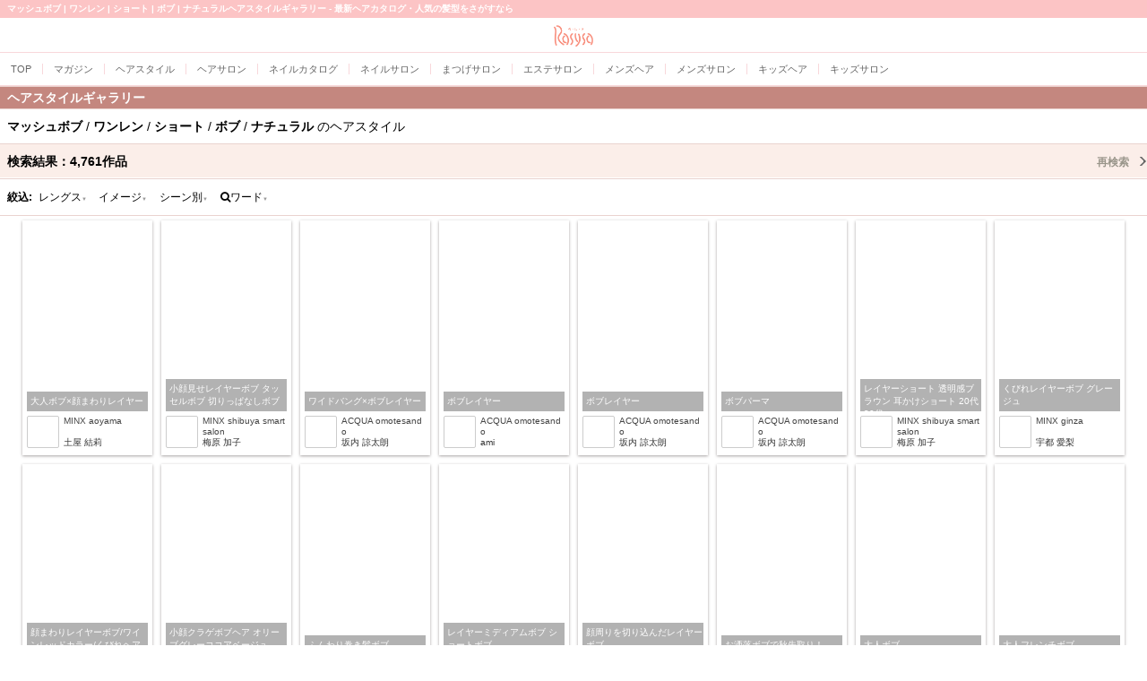

--- FILE ---
content_type: text/html; charset=EUC-JP
request_url: https://mobile.rasysa.com/pkg/style/kamigata_mashbob/kamigata_onelength/short/kamigata_bob/styleimage_natural/
body_size: 16253
content:
 <!DOCTYPE html PUBLIC "-//W3C//DTD XHTML 1.0 Transitional//EN" "http://www.w3.org/TR/xhtml1/DTD/xhtml1-transitional.dtd">
<html xmlns="http://www.w3.org/1999/xhtml" xml:lang="ja" lang="ja">
<head>
<meta content="text/html; charset=EUC-JP" http-equiv="Content-type"/> 
<meta content="text/javascript" http-equiv="Content-Script-Type"/>
<meta content="text/css" http-equiv="Content-Style-Type"/>
<title>マッシュボブ・ワンレン・ショート・ボブ・ナチュラルのヘアスタイルギャラリー - Rasysa(らしさ)</title>
<meta name="description" content="ヘアスタイルギャラリー | マッシュボブ | ワンレン | ショート | ボブ | ナチュラルの一覧 |  62,500作品の最旬ヘアカタログで人気の髪型をチェック "/>
<meta name="keywords" content="ヘアスタイル,ヘアカタログ,髪型,マッシュボブ,ワンレン,ショート,ボブ,ナチュラル"/>
<meta name="robots" content="INDEX,FOLLOW,ARCHIVE"/>
<link rel="canonical" href="https://www.rasysa.com/pkg/style/kamigata_mashbob/kamigata_onelength/short/kamigata_bob/styleimage_natural/"/>

<link rel="next" href="https://www.rasysa.com/pkg/style/kamigata_mashbob/kamigata_onelength/short/kamigata_bob/styleimage_natural/?page=2"/>

<meta name="viewport" content="width=device-width, initial-scale=1.0"/>
<meta name="format-detection" content="telephone=no"/>




<link href="/css/apsalus4/css/apsalus4.sp.v1r1.css" rel="stylesheet" type="text/css"/>
<link href="//netdna.bootstrapcdn.com/font-awesome/3.2.1/css/font-awesome.css" rel="stylesheet"/>
<link href="/assets/template/css/smartphone.v3r1.css?20141201" rel="stylesheet" type="text/css"/>
<link href="/assets/template/css/layout_3rd.v3r0.css?20140901" rel="stylesheet" type="text/css"/>
<link href="/assets/template/css/style/default.v1r3.css" rel="stylesheet" type="text/css"/>


<link rel="stylesheet" href="/style/css/index.v2r0.css" type="text/css"/>
<link rel="stylesheet" href="/pkg/style/css/index.v2r1.css?20160729" type="text/css"/>








<meta name="twitter:card" content="summary"/><meta name="twitter:site" content="@rasysa"/><meta name="twitter:title" content="マッシュボブ | ワンレン | ショート | ボブ | ナチュラルヘアスタイルギャラリー - 最新ヘアカタログ・人気の髪型をさがすなら"/><meta name="twitter:description" content="ヘアスタイルギャラリー | マッシュボブ | ワンレン | ショート | ボブ | ナチュラルの一覧 |  62,500作品の最旬ヘアカタログで人気の髪型をチェック "/>


<meta property="og:type" content="article"/><meta property="og:url" content="https://www.rasysa.com/pkg/style/kamigata_mashbob/kamigata_onelength/short/kamigata_bob/styleimage_natural/"/><meta property="og:site_name" content="Rasysa.Com"/><meta property="og:title" content="マッシュボブ | ワンレン | ショート | ボブ | ナチュラルヘアスタイルギャラリー - 最新ヘアカタログ・人気の髪型をさがすなら"/><meta property="og:description" content="ヘアスタイルギャラリー | マッシュボブ | ワンレン | ショート | ボブ | ナチュラルの一覧 |  62,500作品の最旬ヘアカタログで人気の髪型をチェック "/>


<meta itemprop="url" content="https://www.rasysa.com/pkg/style/kamigata_mashbob/kamigata_onelength/short/kamigata_bob/styleimage_natural/"/><meta itemprop="name" content="マッシュボブ | ワンレン | ショート | ボブ | ナチュラルヘアスタイルギャラリー - 最新ヘアカタログ・人気の髪型をさがすなら"/><meta itemprop="description" content="ヘアスタイルギャラリー | マッシュボブ | ワンレン | ショート | ボブ | ナチュラルの一覧 |  62,500作品の最旬ヘアカタログで人気の髪型をチェック "/>





<!-- analytics -->
<script async="async" src="https://www.googletagmanager.com/gtag/js?id=G-71G2433R9N"></script>
<script>
  window.dataLayer = window.dataLayer || [];
  function gtag(){dataLayer.push(arguments);}
  gtag('js', new Date());
  gtag('config', 'UA-29657907-1');
  gtag('config', 'G-71G2433R9N');
</script>




<script type="text/javascript">
var googletag = googletag || {};
googletag.cmd = googletag.cmd || [];
(function() {
var gads = document.createElement('script');
gads.async = true;
gads.type = 'text/javascript';
var useSSL = 'https:' == document.location.protocol;
gads.src = (useSSL ? 'https:' : 'http:') + 
'//www.googletagservices.com/tag/js/gpt.js';
var node = document.getElementsByTagName('script')[0];
node.parentNode.insertBefore(gads, node);
})();
</script>

<script type="text/javascript">
googletag.cmd.push(function() {
googletag.defineSlot('/5338505/MOBILE_AB300x250', [300, 250], 'div-gpt-ad-1386591295094-0').addService(googletag.pubads());
googletag.defineSlot('/5338505/MOBILE_AH320x50', [320, 50], 'div-gpt-ad-1386591295094-1').addService(googletag.pubads());
googletag.pubads().enableSingleRequest();
googletag.enableServices();
});
</script>



</head>
<body id="sp2style">
<div class="body-wrapper">


  




<h1>マッシュボブ | ワンレン | ショート | ボブ | ナチュラルヘアスタイルギャラリー - 最新ヘアカタログ・人気の髪型をさがすなら</h1>



<div class="rasysaheader clearfix">
	<div class="rasysaheader-inner">
	
	<div class="logo2 center"><a href="/"><img src="/image/common/201402/ttl_rasysaheader_logo_originalcolor.png" class="h24"/></a></div>
	</div>
</div>


<div class="rasysaheader-navi">
<div class="rasysaheader-navi-inner clearfix">
<nav id="gnavi">
<div class="wrap">
<ul style="width:1500px">
<li><a href="/"><span class="ff-cgothic">TOP</span></a></li>
<li><a href="/m/"><span>マガジン</span></a></li>
<li><a href="/style/"><span>ヘアスタイル</span></a></li>
<li><a href="/salon/"><span>ヘアサロン</span></a></li>
<li><a href="/nail/gallery/"><span>ネイルカタログ</span></a></li>
<li><a href="/nail/"><span>ネイルサロン</span></a></li>
<li><a href="/eyelash/"><span>まつげサロン</span></a></li>
<li><a href="/esthe/"><span>エステサロン</span></a></li>
<li><a href="/style/mens/"><span>メンズヘア</span></a></li>
<li><a href="/salon/search/mensonly/"><span>メンズサロン</span></a></li>
<li><a href="/style/kids/"><span>キッズヘア</span></a></li>
<li><a href="/salon/features/kidssalon.html"><span>キッズサロン</span></a></li>
</ul>
</div>
</nav>


</div>
</div>





<div class="rasysacontents">
	<div class="rasysacontents-header">

<h2 class="title-bar relative bgcolor-sub2 bdcolor-base3 color-white">ヘアスタイルギャラリー</h2>


</div>
	<div class="rasysacontents-main">
<div class="gallery-titles  relative p8">

<h2 class="fs14 fwn lh1p6"><span><span class="fwb color-jetblack">マッシュボブ</span> / </span><span><span class="fwb color-jetblack">ワンレン</span> / </span><span><span class="fwb color-jetblack">ショート</span> / </span><span><span class="fwb color-jetblack">ボブ</span> / </span><span><span class="fwb color-jetblack">ナチュラル</span></span> のヘアスタイル</h2>


</div>

<div class="gallery-hit-count relative">
<a href="#gallery-more-search" class="scroll title with-link bgcolor-base2 bdb1s bdcolor-base3 ">検索結果：<span>4,761</span>作品
<span class="more">再検索</span>
</a>
</div>






<div class="search-drilldown p8  bdb1s bdcolor-base3">
<div class="search-drilldown-navi clearfix">
<div class="pull-left w30"><span class="fs12 lh2p0  fwb">絞込:</span></div>
<ul class="splitlist sep4 pull-left" style="width:270px;">
<li class="center"><a href="#" class="fs12 lh2p0 ap4-dropdown" data-src="#panel-length2">レングス<span class="fs06 io">▲</span><span class="fs06 ic">▼</span></a></li>
<li class="center"><a href="#" class="fs12 lh2p0 ap4-dropdown" data-src="#panel-styleimage2">イメージ<span class="fs06 io">▲</span><span class="fs06 ic">▼</span></a></li>

<li class="center"><a href="#" class="fs12 lh2p0 ap4-dropdown" data-src="#panel-scene2">シーン別<span class="fs06 io">▲</span><span class="fs06 ic">▼</span></a></li>
<li class="center"><a href="#" class="fs12 lh2p0 ap4-dropdown" data-src="#panel-keyword2"><i class="icon-search"></i>ワード<span class="fs06 io">▲</span><span class="fs06 ic">▼</span></a></li>
</ul>
</div>
<div id="panel-keyword2" class="gallery-text-search clearfix panel hidden">
<form action="./" class="form-inline pull-left m4">

<div class="input-append">
<span class="icon-search muted"></span><input type="text" name="kw" placeholder="キーワード" class="hiragino  "/>
<button type="submit" class="btn ">&nbsp;<i class="icon icon-search maincolor"></i>&nbsp;</button>
</div>
</form>
</div>
<div id="panel-length2" class="panel hidden">
<ul class="splitlist sep2">


<li class="bgcolor-main"><a href="/pkg/style/kamigata_mashbob/kamigata_onelength/kamigata_bob/styleimage_natural/" class="color-white p8 fs12">ショート<span class="unlock" title="選択を解除">×</span></a></li>





<li><a href="/pkg/style/kamigata_mashbob/kamigata_onelength/kamigata_bob/styleimage_natural/long/" class="p8 fs12">ロング</a></li>




<li><a href="/pkg/style/kamigata_mashbob/kamigata_onelength/kamigata_bob/styleimage_natural/medium/" class="p8 fs12">ミディアム</a></li>




<li><a href="/pkg/style/kamigata_mashbob/kamigata_onelength/kamigata_bob/styleimage_natural/semedi/" class="p8 fs12">セミディ</a></li>




<li><a href="/pkg/style/kamigata_mashbob/kamigata_onelength/kamigata_bob/styleimage_natural/short_arrange/" class="p8 fs12">ショートアレンジ</a></li>




<li><a href="/pkg/style/kamigata_mashbob/kamigata_onelength/kamigata_bob/styleimage_natural/medium_arrange/" class="p8 fs12">ミディアムアレンジ</a></li>




<li><a href="/pkg/style/kamigata_mashbob/kamigata_onelength/kamigata_bob/styleimage_natural/long_arrange/" class="p8 fs12">ロングアレンジ</a></li>


</ul>
</div>
<div id="panel-styleimage2" class="panel hidden">
<ul class="splitlist sep2">



<li><a href="/pkg/style/kamigata_mashbob/kamigata_onelength/short/kamigata_bob/styleimage_conserva/" class="p8 fs12">コンサバ</a></li>




<li><a href="/pkg/style/kamigata_mashbob/kamigata_onelength/short/kamigata_bob/styleimage_mode/" class="p8 fs12">モード</a></li>




<li><a href="/pkg/style/kamigata_mashbob/kamigata_onelength/short/kamigata_bob/styleimage_trendy/" class="p8 fs12">トレンディ</a></li>




<li><a href="/pkg/style/kamigata_mashbob/kamigata_onelength/short/kamigata_bob/styleimage_casual/" class="p8 fs12">カジュアル</a></li>




<li><a href="/pkg/style/kamigata_mashbob/kamigata_onelength/short/kamigata_bob/styleimage_formal/" class="p8 fs12">フォーマル</a></li>




<li><a href="/pkg/style/kamigata_mashbob/kamigata_onelength/short/kamigata_bob/styleimage_sporty/" class="p8 fs12">スポーティ</a></li>




<li><a href="/pkg/style/kamigata_mashbob/kamigata_onelength/short/kamigata_bob/styleimage_dressy/" class="p8 fs12">ドレッシィ</a></li>




<li><a href="/pkg/style/kamigata_mashbob/kamigata_onelength/short/kamigata_bob/styleimage_feminine/" class="p8 fs12">フェミニン</a></li>




<li><a href="/pkg/style/kamigata_mashbob/kamigata_onelength/short/kamigata_bob/styleimage_mannish/" class="p8 fs12">マニッシュ</a></li>




<li><a href="/pkg/style/kamigata_mashbob/kamigata_onelength/short/kamigata_bob/styleimage_elegance/" class="p8 fs12">エレガンス</a></li>



<li class="bgcolor-main"><a href="/pkg/style/kamigata_mashbob/kamigata_onelength/short/kamigata_bob/" class="color-white p8 fs12">ナチュラル<span class="unlock" title="選択を解除">×</span></a></li>





<li><a href="/pkg/style/kamigata_mashbob/kamigata_onelength/short/kamigata_bob/styleimage_cute/" class="p8 fs12">キュート</a></li>




<li><a href="/pkg/style/kamigata_mashbob/kamigata_onelength/short/kamigata_bob/styleimage_cool/" class="p8 fs12">クール</a></li>


</ul>
</div>
<div id="panel-kamigata2" class="panel hidden">
<ul class="splitlist sep2">


<li class="bgcolor-main"><a href="/pkg/style/short/styleimage_natural/" class="color-white p8 fs12">ワンレン<span class="unlock" title="選択を解除">×</span></a></li>





<li><a href="/pkg/style/kamigata_mashbob/kamigata_onelength/short/kamigata_bob/styleimage_natural/kamigata_gradation/" class="p8 fs12">グラデーション</a></li>




<li><a href="/pkg/style/kamigata_mashbob/kamigata_onelength/short/kamigata_bob/styleimage_natural/kamigata_layer/" class="p8 fs12">レイヤー</a></li>




<li><a href="/pkg/style/kamigata_mashbob/kamigata_onelength/short/kamigata_bob/styleimage_natural/kamigata_shaggy/" class="p8 fs12">シャギー</a></li>



<li class="bgcolor-main"><a href="/pkg/style/short/styleimage_natural/" class="color-white p8 fs12">ボブ<span class="unlock" title="選択を解除">×</span></a></li>





<li><a href="/pkg/style/kamigata_mashbob/kamigata_onelength/short/kamigata_bob/styleimage_natural/kamigata_lowlayer/" class="p8 fs12">ローレイヤー</a></li>




<li><a href="/pkg/style/kamigata_mashbob/kamigata_onelength/short/kamigata_bob/styleimage_natural/kamigata_haighlayer/" class="p8 fs12">ハイレイヤー</a></li>



<li class="bgcolor-main"><a href="/pkg/style/short/styleimage_natural/" class="color-white p8 fs12">マッシュボブ<span class="unlock" title="選択を解除">×</span></a></li>





<li><a href="/pkg/style/kamigata_mashbob/kamigata_onelength/short/kamigata_bob/styleimage_natural/kamigata_alinebob/" class="p8 fs12">Aラインボブ</a></li>


</ul>
</div>
<div id="panel-scene2" class="panel hidden">
<ul class="splitlist sep2">



<li><a href="/pkg/style/kamigata_mashbob/kamigata_onelength/short/kamigata_bob/styleimage_natural/scene_waso/" class="p8 fs12">和装</a></li>




<li><a href="/pkg/style/kamigata_mashbob/kamigata_onelength/short/kamigata_bob/styleimage_natural/scene_yukata/" class="p8 fs12">浴衣</a></li>




<li><a href="/pkg/style/kamigata_mashbob/kamigata_onelength/short/kamigata_bob/styleimage_natural/scene_seijinshiki/" class="p8 fs12">成人式</a></li>




<li><a href="/pkg/style/kamigata_mashbob/kamigata_onelength/short/kamigata_bob/styleimage_natural/scene_graduation/" class="p8 fs12">卒業式</a></li>




<li><a href="/pkg/style/kamigata_mashbob/kamigata_onelength/short/kamigata_bob/styleimage_natural/scene_weding-e/" class="p8 fs12">ウェディング（洋装）</a></li>




<li><a href="/pkg/style/kamigata_mashbob/kamigata_onelength/short/kamigata_bob/styleimage_natural/scene_weding-j/" class="p8 fs12">ウェディング（和装）</a></li>




<li><a href="/pkg/style/kamigata_mashbob/kamigata_onelength/short/kamigata_bob/styleimage_natural/scene_weding-oyobare/" class="p8 fs12">ウェディング（お呼ばれ）</a></li>




<li><a href="/pkg/style/kamigata_mashbob/kamigata_onelength/short/kamigata_bob/styleimage_natural/scene_shichigosan/" class="p8 fs12">七五三</a></li>


</ul>
</div>



</div>







	
	
	
	


<div id="gallery" class="wrapper clearfix">
<div class="wrapper-inner ">
	<ul class="splitlist">
		
		<li><a href="https://home.rasysa.com/minx-a/style/310976.html" class="gallery-style" id="st310976">
			<div class="style-img" style="position:relative;">
				<div class="style-img-inner">
					<img src="/image/spacer.gif" alt="style/catchcopy" class="lazy" data-src="https://home.rasysa.com/minx-a/style/image/310976_1_200x0.jpg"/>
				</div>
				<div class="style-property" style="">
					<p>大人ボブ×顔まわりレイヤー</p>
				</div>
			</div>
		
			<div class="stylist-area">
				<div class="salon-img" style="background-image:url(https://home.rasysa.com/minx-a/staff/image/4217_110446_1001_36x0.png);"><img src="/image/spacer.gif" height="36" width="36" alt="ヘアスタイル"/></div>
				<div class="salon-name"><span>MINX aoyama</span> <span></span></div>
				<div class="stylist-name"><span>土屋 結莉</span></div>
			</div>
			<div class="style-new-icon hidden" data-tm="2026/01/23 17:58:33"></div>
		</a></li>
		
		<li><a href="https://home.rasysa.com/minx-ss/style/310955.html" class="gallery-style" id="st310955">
			<div class="style-img" style="position:relative;">
				<div class="style-img-inner">
					<img src="/image/spacer.gif" alt="style/catchcopy" class="lazy" data-src="https://home.rasysa.com/minx-ss/style/image/310955_1_200x0.jpg"/>
				</div>
				<div class="style-property" style="">
					<p>小顔見せレイヤーボブ タッセルボブ 切りっぱなしボブ</p>
				</div>
			</div>
		
			<div class="stylist-area">
				<div class="salon-img" style="background-image:url(https://home.rasysa.com/minx-ss/staff/image/8767_110434_1001_36x0.png);"><img src="/image/spacer.gif" height="36" width="36" alt="ヘアスタイル"/></div>
				<div class="salon-name"><span>MINX shibuya smart salon</span> <span></span></div>
				<div class="stylist-name"><span>梅原 加子</span></div>
			</div>
			<div class="style-new-icon hidden" data-tm="2026/01/22 14:30:41"></div>
		</a></li>
		
		<li><a href="https://home.rasysa.com/acqua/style/310949.html" class="gallery-style" id="st310949">
			<div class="style-img" style="position:relative;">
				<div class="style-img-inner">
					<img src="/image/spacer.gif" alt="style/catchcopy" class="lazy" data-src="https://home.rasysa.com/acqua/style/image/310949_1_200x0.jpg"/>
				</div>
				<div class="style-property" style="">
					<p>ワイドバング×ボブレイヤー</p>
				</div>
			</div>
		
			<div class="stylist-area">
				<div class="salon-img" style="background-image:url(https://home.rasysa.com/acqua/staff/image/2862_110251_1001_36x0.png);"><img src="/image/spacer.gif" height="36" width="36" alt="ヘアスタイル"/></div>
				<div class="salon-name"><span>ACQUA omotesando</span> <span></span></div>
				<div class="stylist-name"><span>坂内 諒太朗</span></div>
			</div>
			<div class="style-new-icon hidden" data-tm="2026/01/19 15:33:25"></div>
		</a></li>
		
		<li><a href="https://home.rasysa.com/acqua/style/310946.html" class="gallery-style" id="st310946">
			<div class="style-img" style="position:relative;">
				<div class="style-img-inner">
					<img src="/image/spacer.gif" alt="style/catchcopy" class="lazy" data-src="https://home.rasysa.com/acqua/style/image/310946_1_200x0.jpg"/>
				</div>
				<div class="style-property" style="">
					<p>ボブレイヤー</p>
				</div>
			</div>
		
			<div class="stylist-area">
				<div class="salon-img" style="background-image:url(https://home.rasysa.com/acqua/staff/image/2862_110199_1001_36x0.png);"><img src="/image/spacer.gif" height="36" width="36" alt="ヘアスタイル"/></div>
				<div class="salon-name"><span>ACQUA omotesando</span> <span></span></div>
				<div class="stylist-name"><span>ami</span></div>
			</div>
			<div class="style-new-icon hidden" data-tm="2026/01/19 15:33:19"></div>
		</a></li>
		
		<li><a href="https://home.rasysa.com/acqua/style/310932.html" class="gallery-style" id="st310932">
			<div class="style-img" style="position:relative;">
				<div class="style-img-inner">
					<img src="/image/spacer.gif" alt="style/catchcopy" class="lazy" data-src="https://home.rasysa.com/acqua/style/image/310932_1_200x0.jpg"/>
				</div>
				<div class="style-property" style="">
					<p>ボブレイヤー</p>
				</div>
			</div>
		
			<div class="stylist-area">
				<div class="salon-img" style="background-image:url(https://home.rasysa.com/acqua/staff/image/2862_110251_1001_36x0.png);"><img src="/image/spacer.gif" height="36" width="36" alt="ヘアスタイル"/></div>
				<div class="salon-name"><span>ACQUA omotesando</span> <span></span></div>
				<div class="stylist-name"><span>坂内 諒太朗</span></div>
			</div>
			<div class="style-new-icon hidden" data-tm="2025/12/17 12:20:00"></div>
		</a></li>
		
		<li><a href="https://home.rasysa.com/acqua/style/310930.html" class="gallery-style" id="st310930">
			<div class="style-img" style="position:relative;">
				<div class="style-img-inner">
					<img src="/image/spacer.gif" alt="style/catchcopy" class="lazy" data-src="https://home.rasysa.com/acqua/style/image/310930_1_200x0.jpg"/>
				</div>
				<div class="style-property" style="">
					<p>ボブパーマ</p>
				</div>
			</div>
		
			<div class="stylist-area">
				<div class="salon-img" style="background-image:url(https://home.rasysa.com/acqua/staff/image/2862_110251_1001_36x0.png);"><img src="/image/spacer.gif" height="36" width="36" alt="ヘアスタイル"/></div>
				<div class="salon-name"><span>ACQUA omotesando</span> <span></span></div>
				<div class="stylist-name"><span>坂内 諒太朗</span></div>
			</div>
			<div class="style-new-icon hidden" data-tm="2025/12/17 12:15:43"></div>
		</a></li>
		
		<li><a href="https://home.rasysa.com/minx-ss/style/310917.html" class="gallery-style" id="st310917">
			<div class="style-img" style="position:relative;">
				<div class="style-img-inner">
					<img src="/image/spacer.gif" alt="style/catchcopy" class="lazy" data-src="https://home.rasysa.com/minx-ss/style/image/310917_1_200x0.jpg"/>
				</div>
				<div class="style-property" style="">
					<p>レイヤーショート 透明感ブラウン 耳かけショート 20代30代</p>
				</div>
			</div>
		
			<div class="stylist-area">
				<div class="salon-img" style="background-image:url(https://home.rasysa.com/minx-ss/staff/image/8767_110434_1001_36x0.png);"><img src="/image/spacer.gif" height="36" width="36" alt="ヘアスタイル"/></div>
				<div class="salon-name"><span>MINX shibuya smart salon</span> <span></span></div>
				<div class="stylist-name"><span>梅原 加子</span></div>
			</div>
			<div class="style-new-icon hidden" data-tm="2025/12/02 15:56:29"></div>
		</a></li>
		
		<li><a href="https://home.rasysa.com/minx-g/style/310904.html" class="gallery-style" id="st310904">
			<div class="style-img" style="position:relative;">
				<div class="style-img-inner">
					<img src="/image/spacer.gif" alt="style/catchcopy" class="lazy" data-src="https://home.rasysa.com/minx-g/style/image/310904_1_200x0.jpg"/>
				</div>
				<div class="style-property" style="">
					<p>くびれレイヤーボブ グレージュ</p>
				</div>
			</div>
		
			<div class="stylist-area">
				<div class="salon-img" style="background-image:url(https://home.rasysa.com/minx-g/staff/image/4880_110417_1001_36x0.png);"><img src="/image/spacer.gif" height="36" width="36" alt="ヘアスタイル"/></div>
				<div class="salon-name"><span>MINX ginza</span> <span></span></div>
				<div class="stylist-name"><span>宇都 愛梨</span></div>
			</div>
			<div class="style-new-icon hidden" data-tm="2025/12/01 15:20:43"></div>
		</a></li>
		
		<li><a href="https://home.rasysa.com/minx-ss/style/310899.html" class="gallery-style" id="st310899">
			<div class="style-img" style="position:relative;">
				<div class="style-img-inner">
					<img src="/image/spacer.gif" alt="style/catchcopy" class="lazy" data-src="https://home.rasysa.com/minx-ss/style/image/310899_1_200x0.jpg"/>
				</div>
				<div class="style-property" style="">
					<p>顔まわりレイヤーボブ/ワインレッドカラー/くびれヘア</p>
				</div>
			</div>
		
			<div class="stylist-area">
				<div class="salon-img" style="background-image:url(https://home.rasysa.com/minx-ss/staff/image/8767_110434_1001_36x0.png);"><img src="/image/spacer.gif" height="36" width="36" alt="ヘアスタイル"/></div>
				<div class="salon-name"><span>MINX shibuya smart salon</span> <span></span></div>
				<div class="stylist-name"><span>梅原 加子</span></div>
			</div>
			<div class="style-new-icon hidden" data-tm="2025/12/01 14:45:44"></div>
		</a></li>
		
		<li><a href="https://home.rasysa.com/minx-g/style/310886.html" class="gallery-style" id="st310886">
			<div class="style-img" style="position:relative;">
				<div class="style-img-inner">
					<img src="/image/spacer.gif" alt="style/catchcopy" class="lazy" data-src="https://home.rasysa.com/minx-g/style/image/310886_1_200x0.jpg"/>
				</div>
				<div class="style-property" style="">
					<p>小顔クラゲボブヘア オリーブグレーココアベージュ</p>
				</div>
			</div>
		
			<div class="stylist-area">
				<div class="salon-img" style="background-image:url(https://home.rasysa.com/minx-g/staff/image/4880_110438_1001_36x0.png);"><img src="/image/spacer.gif" height="36" width="36" alt="ヘアスタイル"/></div>
				<div class="salon-name"><span>MINX ginza</span> <span></span></div>
				<div class="stylist-name"><span>長濱 優花</span></div>
			</div>
			<div class="style-new-icon hidden" data-tm="2025/10/31 14:07:56"></div>
		</a></li>
		
		<li><a href="https://home.rasysa.com/minx-a/style/310885.html" class="gallery-style" id="st310885">
			<div class="style-img" style="position:relative;">
				<div class="style-img-inner">
					<img src="/image/spacer.gif" alt="style/catchcopy" class="lazy" data-src="https://home.rasysa.com/minx-a/style/image/310885_1_200x0.jpg"/>
				</div>
				<div class="style-property" style="">
					<p>ふんわり巻き髪ボブ</p>
				</div>
			</div>
		
			<div class="stylist-area">
				<div class="salon-img" style="background-image:url(https://home.rasysa.com/minx-a/staff/image/4217_110446_1001_36x0.png);"><img src="/image/spacer.gif" height="36" width="36" alt="ヘアスタイル"/></div>
				<div class="salon-name"><span>MINX aoyama</span> <span></span></div>
				<div class="stylist-name"><span>土屋 結莉</span></div>
			</div>
			<div class="style-new-icon hidden" data-tm="2025/10/31 14:03:16"></div>
		</a></li>
		
		<li><a href="https://home.rasysa.com/minx-ss/style/310882.html" class="gallery-style" id="st310882">
			<div class="style-img" style="position:relative;">
				<div class="style-img-inner">
					<img src="/image/spacer.gif" alt="style/catchcopy" class="lazy" data-src="https://home.rasysa.com/minx-ss/style/image/310882_1_200x0.jpg"/>
				</div>
				<div class="style-property" style="">
					<p>レイヤーミディアムボブ ショートボブ</p>
				</div>
			</div>
		
			<div class="stylist-area">
				<div class="salon-img" style="background-image:url(https://home.rasysa.com/minx-ss/staff/image/8767_110434_1001_36x0.png);"><img src="/image/spacer.gif" height="36" width="36" alt="ヘアスタイル"/></div>
				<div class="salon-name"><span>MINX shibuya smart salon</span> <span></span></div>
				<div class="stylist-name"><span>梅原 加子</span></div>
			</div>
			<div class="style-new-icon hidden" data-tm="2025/10/24 15:27:36"></div>
		</a></li>
		
		<li><a href="https://home.rasysa.com/minx-g/style/310880.html" class="gallery-style" id="st310880">
			<div class="style-img" style="position:relative;">
				<div class="style-img-inner">
					<img src="/image/spacer.gif" alt="style/catchcopy" class="lazy" data-src="https://home.rasysa.com/minx-g/style/image/310880_1_200x0.jpg"/>
				</div>
				<div class="style-property" style="">
					<p>顔周りを切り込んだレイヤーボブ</p>
				</div>
			</div>
		
			<div class="stylist-area">
				<div class="salon-img" style="background-image:url(https://home.rasysa.com/minx-g/staff/image/4880_110417_1001_36x0.png);"><img src="/image/spacer.gif" height="36" width="36" alt="ヘアスタイル"/></div>
				<div class="salon-name"><span>MINX ginza</span> <span></span></div>
				<div class="stylist-name"><span>宇都 愛梨</span></div>
			</div>
			<div class="style-new-icon hidden" data-tm="2025/10/24 14:51:32"></div>
		</a></li>
		
		<li><a href="https://home.rasysa.com/minx-g/style/310870.html" class="gallery-style" id="st310870">
			<div class="style-img" style="position:relative;">
				<div class="style-img-inner">
					<img src="/image/spacer.gif" alt="style/catchcopy" class="lazy" data-src="https://home.rasysa.com/minx-g/style/image/310870_1_200x0.jpg"/>
				</div>
				<div class="style-property" style="">
					<p>お洒落ボブで秋先取り！</p>
				</div>
			</div>
		
			<div class="stylist-area">
				<div class="salon-img" style="background-image:url(https://home.rasysa.com/minx-g/staff/image/4880_110438_1001_36x0.png);"><img src="/image/spacer.gif" height="36" width="36" alt="ヘアスタイル"/></div>
				<div class="salon-name"><span>MINX ginza</span> <span></span></div>
				<div class="stylist-name"><span>長濱 優花</span></div>
			</div>
			<div class="style-new-icon hidden" data-tm="2025/10/02 13:56:30"></div>
		</a></li>
		
		<li><a href="https://home.rasysa.com/acqua/style/310858.html" class="gallery-style" id="st310858">
			<div class="style-img" style="position:relative;">
				<div class="style-img-inner">
					<img src="/image/spacer.gif" alt="style/catchcopy" class="lazy" data-src="https://home.rasysa.com/acqua/style/image/310858_1_200x0.jpg"/>
				</div>
				<div class="style-property" style="">
					<p>大人ボブ</p>
				</div>
			</div>
		
			<div class="stylist-area">
				<div class="salon-img" style="background-image:url(https://home.rasysa.com/acqua/staff/image/2862_60421_1001_36x0.png);"><img src="/image/spacer.gif" height="36" width="36" alt="ヘアスタイル"/></div>
				<div class="salon-name"><span>ACQUA omotesando</span> <span></span></div>
				<div class="stylist-name"><span>世良 綾花</span></div>
			</div>
			<div class="style-new-icon hidden" data-tm="2025/09/29 18:23:08"></div>
		</a></li>
		
		<li><a href="https://home.rasysa.com/acqua/style/310857.html" class="gallery-style" id="st310857">
			<div class="style-img" style="position:relative;">
				<div class="style-img-inner">
					<img src="/image/spacer.gif" alt="style/catchcopy" class="lazy" data-src="https://home.rasysa.com/acqua/style/image/310857_1_200x0.jpg"/>
				</div>
				<div class="style-property" style="">
					<p>大人フレンチボブ</p>
				</div>
			</div>
		
			<div class="stylist-area">
				<div class="salon-img" style="background-image:url(https://home.rasysa.com/acqua/staff/image/2862_60421_1001_36x0.png);"><img src="/image/spacer.gif" height="36" width="36" alt="ヘアスタイル"/></div>
				<div class="salon-name"><span>ACQUA omotesando</span> <span></span></div>
				<div class="stylist-name"><span>世良 綾花</span></div>
			</div>
			<div class="style-new-icon hidden" data-tm="2025/09/29 18:21:04"></div>
		</a></li>
		
		<li><a href="https://home.rasysa.com/acqua/style/310856.html" class="gallery-style" id="st310856">
			<div class="style-img" style="position:relative;">
				<div class="style-img-inner">
					<img src="/image/spacer.gif" alt="style/catchcopy" class="lazy" data-src="https://home.rasysa.com/acqua/style/image/310856_1_200x0.jpg"/>
				</div>
				<div class="style-property" style="">
					<p>大人ボブ</p>
				</div>
			</div>
		
			<div class="stylist-area">
				<div class="salon-img" style="background-image:url(https://home.rasysa.com/acqua/staff/image/2862_60421_1001_36x0.png);"><img src="/image/spacer.gif" height="36" width="36" alt="ヘアスタイル"/></div>
				<div class="salon-name"><span>ACQUA omotesando</span> <span></span></div>
				<div class="stylist-name"><span>世良 綾花</span></div>
			</div>
			<div class="style-new-icon hidden" data-tm="2025/09/29 18:19:22"></div>
		</a></li>
		
		<li><a href="https://home.rasysa.com/acqua/style/310855.html" class="gallery-style" id="st310855">
			<div class="style-img" style="position:relative;">
				<div class="style-img-inner">
					<img src="/image/spacer.gif" alt="style/catchcopy" class="lazy" data-src="https://home.rasysa.com/acqua/style/image/310855_1_200x0.jpg"/>
				</div>
				<div class="style-property" style="">
					<p>大人フレンチボブ</p>
				</div>
			</div>
		
			<div class="stylist-area">
				<div class="salon-img" style="background-image:url(https://home.rasysa.com/acqua/staff/image/2862_60421_1001_36x0.png);"><img src="/image/spacer.gif" height="36" width="36" alt="ヘアスタイル"/></div>
				<div class="salon-name"><span>ACQUA omotesando</span> <span></span></div>
				<div class="stylist-name"><span>世良 綾花</span></div>
			</div>
			<div class="style-new-icon hidden" data-tm="2025/09/29 18:17:08"></div>
		</a></li>
		
	</ul>



</div>
</div>


<div class="pagination center clearfix">
<div class="center bdv1d bdcolor-grayCCC">
<script async="async" src="//pagead2.googlesyndication.com/pagead/js/adsbygoogle.js"></script>


<!-- MOBILE_AD_RES_STYLEGALLERY -->
<ins class="adsbygoogle" style="display:block" data-ad-client="ca-pub-1492659671606138" data-ad-slot="6786994240" data-ad-format="auto"></ins>
<script>
<!--//
(adsbygoogle = window.adsbygoogle || []).push({});
//-->
</script>

</div>


	<div class="pd"><span class="fs12 fwb"><span><span class="fwb color-jetblack">マッシュボブ</span> / </span><span><span class="fwb color-jetblack">ワンレン</span> / </span><span><span class="fwb color-jetblack">ショート</span> / </span><span><span class="fwb color-jetblack">ボブ</span> / </span><span><span class="fwb color-jetblack">ナチュラル</span></span> の<span>ヘアスタイル</span> </span><br/> 全<span class="count-all fs18 fwb">4,761</span>作品中 <span class="count-current-from">1</span> ～ <span class="count-current-to">18</span> 作品目を表示 <span class="hidden count-per-page">18</span></div>
	<div class="mhd"><a href="/pkg/style/kamigata_mashbob/kamigata_onelength/short/kamigata_bob/styleimage_natural/?page=2" id="search-next" class="btn btn-primary btn-large btn-block">次ページへ</a><div class="loading hidden"></div></div>

</div>

<div class="pagination pagination-large pagination-centered">
  <ul>
    <li class="disabled"><a href="javascript:void(0);" class="disabled">前へ</a></li>
	
    <li class="active"><a href="javascript:void(0);" class="active">1</a></li>
	
    <li class=""><a href="/pkg/style/kamigata_mashbob/kamigata_onelength/short/kamigata_bob/styleimage_natural/?page=2" class="">2</a></li>
	
    <li class=""><a href="/pkg/style/kamigata_mashbob/kamigata_onelength/short/kamigata_bob/styleimage_natural/?page=3" class="">3</a></li>
	
	
    <li class=""><a href="/pkg/style/kamigata_mashbob/kamigata_onelength/short/kamigata_bob/styleimage_natural/?page=2">次へ</a></li>
  </ul>
  
</div>


<div id="gallery-more-search" class="gallery-baloon m8 clearfix">
<div class="after br5 bgcolor-main pull-left pd fs12 color-white fwb">ぴったりのヘアスタイルは見つかりましたか？</div>
</div>

<div class="gallery-text-search clearfix ">
<a href="#" class="scroll title with-link bgcolor-base2 bdcolor-base3 ">キーワードでさがす</a>
<form action="/pkg/style/" class="form-inline pull-left m8">
<div class="input-append">
<input type="text" name="kw" placeholder="レングス、技術、エリアなど" class="hiragino delval"/>
<button type="submit" class="btn ">&nbsp;<i class="icon icon-search maincolor"></i>&nbsp;</button>
</div>
</form>
<div class="hotword clearfix mb8 mh8">
<ul class="splitlist pull-left">

</ul>
<a href="/style/keyword.html" class="block pull-right"><i class="icon-chevron-sign-right color-gray">&nbsp;</i></a>
</div>
</div>


<div class="gallery-search">
	<a href="#" class="scroll title with-link bgcolor-base2 bdcolor-base3 ">レングスからさがす <span class="more hidden">もっと見る</span></a>
	<ul class="splitlist sep2 bdcolor-base3 bdb1s">
		<li><a href="/pkg/style/short/"><div class="gallery-length-icon"><img src="/top/newstyle_img/310904-1-68x98.jpg"/></div><span>ショート</span></a></li>
		<li><a href="/pkg/style/medium/"><div class="gallery-length-icon"><img src="/top/newstyle_img/310912-1-68x98.jpg"/></div><span>ミディアム</span></a></li>
		<li><a href="/pkg/style/semedi/"><div class="gallery-length-icon"><img src="/top/newstyle_img/310712-1-68x98.jpg"/></div><span>セミディ</span></a></li>
		<li><a href="/pkg/style/long/"><div class="gallery-length-icon"><img src="/top/newstyle_img/310883-1-68x98.jpg"/></div><span>ロング</span></a></li>
		<li><a href="/pkg/style/short_arrange/"><div class="gallery-length-icon"><img src="/top/newstyle_img/302168-1-68x98.jpg"/></div><span>ショートアレンジ</span></a></li>
		<li><a href="/pkg/style/medium_arrange/"><div class="gallery-length-icon"><img src="/top/newstyle_img/310407-1-68x98.jpg"/></div><span>ミディアムアレンジ</span></a></li>
		<li><a href="/pkg/style/long_arrange/"><div class="gallery-length-icon"><img src="/top/newstyle_img/310333-1-68x98.jpg"/></div><span>ロングアレンジ</span></a></li>

		<li><a href="/pkg/style/"><div class="gallery-length-icon"><img src="//mobile.rasysa.com/top/newstyle_img/90586-1-68x98.jpg"/></div><span>すべて</span></a></li>
	</ul>
	
</div>



<div class="gallery-other-gallerys clearfix">
<ul class="splitlist sep2 md ">
<li class="center"><a href="/style/mens/"><i class="banner banner-border-on banner-size-iconthumb pull-center" style="background-image: url(/style/image/banner/gallery_mens_280x140.20130207.png); "></i><p class="fs14"><strong>メンズギャラリー</strong></p></a></li>
<li class="center"><a href="/style/kids/"><i class="banner banner-border-on banner-size-iconthumb pull-center" style="background-image: url(/style/image/banner/gallery_kids_280x140.20130207.png); "></i><p class="fs14"><strong>キッズギャラリー</strong></p></a></li>
</ul>
</div>


<div class="gallery-is-over bdv1s bdcolor-base3 ">
<a href="/style/" class="center m8 p8 fs14 color-gray">ヘアスタイルTOPに戻る</a>
</div>


<script async="async" src="//pagead2.googlesyndication.com/pagead/js/adsbygoogle.js"></script>
<!-- MOBILE_STYLE_M_320x100_2nd -->
<ins class="adsbygoogle" style="display:inline-block;width:320px;height:100px" data-ad-client="ca-pub-1492659671606138" data-ad-slot="6225893444"></ins>
<script>
(adsbygoogle = window.adsbygoogle || []).push({});
</script>





<div class="recommend">
<h2 class="title-bar relative bgcolor-sub2 bdcolor-base3  color-white">もっとヘアスタイルを楽しむ</h2>
<ul class="listview flat">

<li><a href="/style/pickup/"><i class="banner banner-border-on banner-size-iconthumb pull-center" style="background-image: url(/style/image/banner/stylepickup_280x140_20260122.png); "></i><p><strong class="txt">ヘアスタイルピックアップ</strong>毎週更新。編集部厳選<br/>おすすめスタイル</p></a></li>
<li><a href="/style/column/clinic/"><i class="banner banner-border-on banner-size-iconthumb pull-center" style="background-image: url(/style/image/banner/column_clinic_280x140.20130224.png); "></i><p><strong class="txt">なんでも相談室</strong>こんなときどうする？<br/>「ヘアカットでお悩み解決」</p></a></li>
<li><a href="/pkg/style/nail/"><i class="banner banner-border-on banner-size-iconthumb pull-center" style="background-image: url(/style/image/banner/gallery_nail_280x140.20130207.png); "></i><p><strong class="txt">ネイルカタログ</strong>ネイルも見られる。</p></a></li>
</ul>


</div>




</div>
	<div class="rasysacontents-footer">




</div>

</div>


</div>





<ul class="breadlist clearfix">
<li itemscope="itemscope" itemtype="http://data-vocabulary.org/Breadcrumb"><a href="/" itemprop="item"><span itemprop="title"><i class="icon-home"></i></span></a></li>
<li itemscope="itemscope" itemtype="http://data-vocabulary.org/Breadcrumb"><a href="/style/?unset" itemprop="url"><span  itemprop="title">ヘアスタイル</span></a></li><li itemscope="itemscope" itemtype="http://data-vocabulary.org/Breadcrumb"><a href="/pkg/style/" itemprop="url"><span  itemprop="title">ヘアスタイルギャラリー</span></a></li><li itemscope="itemscope" itemtype="http://data-vocabulary.org/Breadcrumb"><a href="/pkg/style/kamigata_mashbob/" itemprop="url"><span  itemprop="title">マッシュボブ</span></a></li><li itemscope="itemscope" itemtype="http://data-vocabulary.org/Breadcrumb"><a href="/pkg/style/kamigata_mashbob/kamigata_onelength/" itemprop="url"><span  itemprop="title">ワンレン</span></a></li><li itemscope="itemscope" itemtype="http://data-vocabulary.org/Breadcrumb"><a href="/pkg/style/kamigata_mashbob/kamigata_onelength/short/" itemprop="url"><span  itemprop="title">ショート</span></a></li><li itemscope="itemscope" itemtype="http://data-vocabulary.org/Breadcrumb"><a href="/pkg/style/kamigata_mashbob/kamigata_onelength/short/kamigata_bob/" itemprop="url"><span  itemprop="title">ボブ</span></a></li><li itemscope="itemscope" itemtype="http://data-vocabulary.org/Breadcrumb"><strong>ナチュラル</strong></li>
</ul>



<div class="rasysafooter">


<div class="rasysa-app">
<p class="md ff-cgothic color-sub09">RASYSA APPS</p>
<div class="bgcolor-white md pvd">
	<p class="applink center fs18 color-gray md">らしさ ヘアスタイルデザイナー</p>
   <div class="app-body mw fs16 color-gray666 left">
        <p>超簡単！女の子のための本格ヘアスタイルシミュレーションアプリ、Debut.毎月更新される有名美容室の最新のヘアスタイルでイメチェンお試し！</p>
    </div>
   <ul class="applink-buttons splitlist sep2 mhw center">
	<li class="center prd">
        <a href="https://itunes.apple.com/jp/app/id1424028354?mt=8" class="center">
            <img src="[data-uri]" alt="AppStoreからダウンロード" class=""/>
        </a>
	</li>
	<li class="center pld">
        <a href="https://play.google.com/store/apps/details?id=com.rasysa.hairstyledesigner&amp;pcampaignid=MKT-Other-global-all-co-prtnr-py-PartBadge-Mar2515-1">
            <img src="[data-uri]" alt="Google Playからダウンロード"/>
        </a>
	</li>
    </ul>
   <div class="applink-image mhd mbw center">
	<a href="/hsd/"><img src="/image/hsd/banner_300x300.png" alt=""/></a>
   </div>

</div>
</div>





<div class="footer-search mbd">
<p class="md ff-cgothic color-sub09"> SITE SEARCH </p>
<div id="cse-search-form" class="center phd"></div>
<script src="//www.google.com/jsapi" type="text/javascript"></script>
<script type="text/javascript">
google.load('search', '1', {language: 'ja', style: google.loader.themes.V2_DEFAULT});
google.setOnLoadCallback(function() {
  var customSearchOptions = {};
  var orderByOptions = {};
  orderByOptions['keys'] = [{label: 'Relevance', key: ''} , {label: 'Date', key: 'date'}];
  customSearchOptions['enableOrderBy'] = true;
  customSearchOptions['orderByOptions'] = orderByOptions;
  var imageSearchOptions = {};
  imageSearchOptions['layout'] = 'google.search.ImageSearch.LAYOUT_POPUP';
  customSearchOptions['enableImageSearch'] = true;
  var customSearchControl =   new google.search.CustomSearchControl('017253394978543633877:fgnn9m_dmsg', customSearchOptions);
  customSearchControl.setResultSetSize(google.search.Search.FILTERED_CSE_RESULTSET);
  var options = new google.search.DrawOptions();
  options.enableSearchboxOnly('/search', 'q');
  options.setAutoComplete(true);
  customSearchControl.draw('cse-search-form', options);
}, true);
</script>
<style type="text/css">
input.gsc-input, .gsc-input-box, .gsc-input-box-hover, .gsc-input-box-focus {
border-color: #D9D9D9;
}
input.gsc-search-button, input.gsc-search-button:hover, input.gsc-search-button:focus {
border-color: #666666;
background-color: #CECECE;
background-image: none;
filter: none;
}
</style>
</div>


<div class="footer-whatnews mbd">
<p class="md ff-cgothic color-sub09">WHAT'S NEW </p>

<ul class="splitlist">

<li><a href="/style/pickup/20260122" class="canonical_url">
<div class="pic150150_url"><img src="/style/pickup/20260122/image/banner/banner_300x300.png" alt="" border="0"/></div>
<div class="content">
<div class="contentgrp">HAIR STYLE</div>
<div class="contenttitle">視線集中☆エッジの効いた主役ヘア</div>
<div class="contentsubject">今週のヘアスタイルピックアップ</div>
<div class="contentsubject2">2026/1/22</div>
</div>
</a></li>

<li><a href="/hsd/" class="canonical_url">
<div class="pic150150_url"><img src="/hsd/assets/images/whatsnew/banner_300x300_20260122.png" alt="" border="0"/></div>
<div class="content">
<div class="contentgrp">Rasysa Apps 更新情報★</div>
<div class="contenttitle">前髪×カラーで印象チェンジ｜ヘアコレクション更新</div>
<div class="contentsubject">らしさ ヘアスタイルデザイナー</div>
<div class="contentsubject2">2026/1/22 UP</div>
</div>
</a></li>

<li><a href="/style/column/clinic/" class="canonical_url">
<div class="pic150150_url"><img src="/style/column/clinic/image/20260120/img_backnumber_225x225.jpg" alt="" border="0"/></div>
<div class="content">
<div class="contentgrp">COLUMN</div>
<div class="contenttitle">ヘアカットでお悩み解決 </div>
<div class="contentsubject">ヘアなんでも相談室</div>
<div class="contentsubject2">2026/1/20</div>
</div>
</a></li>

<li><a href="/pkg/headline/detail/20260116001.html" class="canonical_url">
<div class="pic150150_url"><img src="/pkg/headline/img/20260116001/banner/banner_300x300.png" alt="" border="0"/></div>
<div class="content">
<div class="contentgrp">NEWS</div>
<div class="contenttitle">国際女性デーの象徴であるミモザをテーマにしたSEE/SAW春限定品登場！「Beautiful Impression Days」2月7日スタート</div>
<div class="contentsubject">ヘッドラインニュース</div>
<div class="contentsubject2">2026/1/16</div>
</div>
</a></li>

</ul>

</div>



<div class="footer-category ">
<p class="md  ff-cgothic color-sub09"> AND ... MANY CONTENTS </p>

<ul class="splitlist sep3">
<li class="mbd"><a href="/" class="disable">トップ</a></li>
<li class="mbd"><a href="/m/">マガジン</a></li>
<li class="mbd"><a href="/style/">ヘアカタログ</a></li>
<li class="mbd"><a href="/style/mens/">メンズカタログ</a></li>
<li class="mbd"><a href="/style/kids/">キッズカタログ</a></li>
<li class="mbd"><a href="/nail/gallery/">ネイルカタログ</a></li>
<li class="mbd"><a href="/salon/">ヘアサロン</a></li>
<li class="mbd"><a href="/nail/search/">ネイルサロン</a></li>
<li class="mbd"><a href="/esthe/search/">エステサロン</a></li>
<li class="mbd"><a href="/salon/campaign/">クーポン</a></li>
<li class="mbd"><a href="/nail/campaign/">ネイルクーポン</a></li>
<li class="mbd"><a href="/esthe/campaign/">エステクーポン</a></li>
</ul>
</div>




<div class="center">
	<a href="https://adx.rasysa.com/img/c20220058/link.php?MOBILE_RUNALL_300x250" target="_blank"><img src="https://adx.rasysa.com/img/c20220058/ad_300x250.jpg?MOBILE_RUNALL_300x250" /></a>


</div>



<p class="md  ff-cgothic color-sub09"> FOLLOW US </p>
<ul class="splitlist sep3 clearfix">
<li class="center"><a href="https://twitter.com/rasysa" class="round50 bgcolor-white pull-center"><i class="fa fa-twitter icon icon-twitter lh50 fs20 color-lightgray"></i></a></li>
<li class="center"><a href="https://www.instagram.com/rasysa_hairstyledesigner/" class="round50 bgcolor-white pull-center"><i class="fa fa-instagram icon icon-instagram lh50 fs20 color-lightgray"></i></a></li>
<li class="center"><a href="http://www.facebook.com/rasysa.info/" class="round50 bgcolor-white pull-center"><i class="fa fa-facebook icon icon-facebook lh50 fs20 color-lightgray"></i></a></li>
</ul>





<div id="global-footer-navi-about" class="container center">
	<ul class="seplist pull-to-center fs10">
	<li><a href="/about/" class="">らしさって？</a></li>
	<li><a href="/about/kiyaku/" class="">ご利用規約</a></li>
	<li><a href="/about/domain/" class="">メールが届かない</a></li>
	<li><a href="/doc/info/" class="">お問い合わせ</a></li>
	</ul>
</div>




<ul class="media-switcher-bar md">
<li class="center"><a href="https://mobile.rasysa.com/p/https://www.rasysa.com/pkg/style/kamigata_mashbob/kamigata_onelength/short/kamigata_bob/styleimage_natural/" class="btn btn-flat btn-block w280">デスクトップ版 <i class="icon-chevron-sign-right"></i></a></li>
</ul>


<div class="copyright center md fs12">&copy; Rasysa.com Corporation</div>

<div class="scrollarea"><a href="#" class="scroll"><i class="icon-chevron-sign-up"></i> このページの先頭へ</a></div>

</div>









<script type="text/javascript" src="//ajax.googleapis.com/ajax/libs/jquery/1.8.3/jquery.min.js"></script>
<script type="text/javascript" src="/js/jquery/apsalus4/simplescroll.v1r2.js"></script>
<script type="text/javascript" charset="utf-8">
<!-- //
$(function() {
	$('a.scroll').ap4_simpleScroll({'offset':43}); 
});
//-->
</script>

<script type="text/javascript" src="/js/jquery/apsalus4/simpledropdown.v1r2.js"></script>
<script type="text/javascript">
<!-- //
$(function(){
	$('a.rasysaheader-navi-dropdown').ap4_simpleDropDown();
});
//-->
</script>

<script type="text/javascript">
<!--//
$(function() {
$('.rasysafooter .scrollarea').hide();


$(window).bind("resize load",function(){
	if($(window).height()>$(window).width()){
		$('.rasysafooter .scrollarea').attr('e',1);//縦向きの場合の命令
		$('.rasysafooter .scrollarea').fadeOut(); 
	}else{
		$('.rasysafooter .scrollarea').attr('e',0);//横向きの場合の命令
		$('.rasysafooter .scrollarea').fadeOut(); 
	}
});

$(window).scroll(function () {
	if ($(this).scrollTop() > 500) {
		if ($('.rasysafooter .scrollarea').attr('e') == 1){
			$('.rasysafooter .scrollarea').fadeIn();
		}
	}else { 
		$('.rasysafooter .scrollarea').fadeOut(); 
	}
});
});
//-->
</script>


<script type="text/javascript">
<!--//
$(function() {
$('a').click(function(){
	var location = 	window.location.pathname +
	window.location.search ;
	try{
		ga('send', 'event', 'href_link', 'click', $(this).attr('href'),{'page': location});
	}catch(ex){
	}
});
});
//-->
</script>






<script type="text/javascript" charset="utf-8">
<!-- //
$(function() {
	//facebook
	(function(d, s, id) {
	  var js, fjs = d.getElementsByTagName(s)[0];
	  if (d.getElementById(id)) return;
	  js = d.createElement(s); js.id = id;
	  js.src = "//connect.facebook.net/ja_JP/sdk.js#xfbml=1&version=v2.0&appId=336645246369608";
	  fjs.parentNode.insertBefore(js, fjs);
	}(document, 'script', 'facebook-jssdk'));

});
//-->
</script>
<div id="fb-root"></div>




<script type="text/javascript" src="/js/jquery/apsalus4/simpledropdown.v1r2.js"></script>
<script type="text/javascript">
<!-- //
$(function(){
	$('a.ap4-dropdown').ap4_simpleDropDown();

});
//-->
</script>

<link rel="stylesheet" type="text/css" href="/js/jquery/delval/css/delval.css"/>
<script type="text/javascript" src="/js/jquery/delval/delval.js"></script>
<script type="text/javascript">
<!-- //
$(function(){
	$("input.delval").delval();
});
//-->
</script>

<script type="text/javascript" src="/js/jquery/lazyload/jquery.lazyload.js"></script>
<script type="text/javascript">
<!-- //
$(function(){
	$('img.lazy').lazyload({data_attribute : "src",threshold: 220,effect: 'fadeIn'});
});
//-->
</script>

<script type="text/javascript" src="/js/jquery/cookie/jquery.cookie.js"></script>
<script type="text/javascript" src="/js/jquery/json/jquery.json-2.4.min.js"></script>
<script type="text/javascript">
<!-- //
$(function(){
		//
		var now = new Date();
		var today = new Date(now.getFullYear(),now.getMonth(),now.getDate());
		var threehourago = (new Date());
		threehourago.setHours(threehourago.getHours() - 3);

		var cookie_string = $.cookie('__rsg');
		var	cookie_json = $.parseJSON(cookie_string);
		var lastaccess_tm = threehourago;
		if (cookie_json != null){
			lastaccess_tm = new Date(cookie_json.la);
		}

		$('.style-new-icon').each(function(){
			var data_tm = $(this).attr('data-tm');
			var date1 = new Date(data_tm);
			
			if (date1 >= lastaccess_tm){
				$(this).show();
			}else{
				if (date1 >= today){
					$(this).addClass('style-today-icon').show();
				}else{
					$(this).hide();
				}
			}
		});

		if (lastaccess_tm <= threehourago){
			var cookie_json = { la: now.toString() };
			$.cookie('__rsg', $.toJSON( cookie_json ) , { expires: 7 , path:'/',domain: '.rasysa.com' });
		}

//	//
//	$.autopager({
//		content: '.gallery-style', // コンテンツ部分のセレクタ 
//		appendTo: '.wrapper-inner',
//	});
});
//-->

</script>



</body>
</html>

--- FILE ---
content_type: text/html; charset=utf-8
request_url: https://www.google.com/recaptcha/api2/aframe
body_size: 135
content:
<!DOCTYPE HTML><html><head><meta http-equiv="content-type" content="text/html; charset=UTF-8"></head><body><script nonce="mYdk2ePQITPgfbVO4uxDzQ">/** Anti-fraud and anti-abuse applications only. See google.com/recaptcha */ try{var clients={'sodar':'https://pagead2.googlesyndication.com/pagead/sodar?'};window.addEventListener("message",function(a){try{if(a.source===window.parent){var b=JSON.parse(a.data);var c=clients[b['id']];if(c){var d=document.createElement('img');d.src=c+b['params']+'&rc='+(localStorage.getItem("rc::a")?sessionStorage.getItem("rc::b"):"");window.document.body.appendChild(d);sessionStorage.setItem("rc::e",parseInt(sessionStorage.getItem("rc::e")||0)+1);localStorage.setItem("rc::h",'1769300781038');}}}catch(b){}});window.parent.postMessage("_grecaptcha_ready", "*");}catch(b){}</script></body></html>